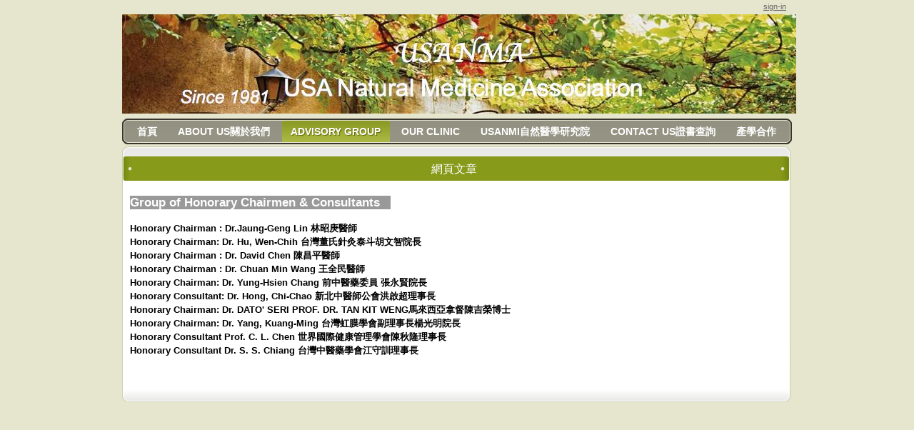

--- FILE ---
content_type: text/html
request_url: http://www.usanma.org/advisory-group;jsessionid=191137E263F7E988CE4F7B60BCFA3C32
body_size: 4880
content:























































































































































































































































	
	
	
		<!DOCTYPE html PUBLIC "-//W3C//DTD XHTML 1.0 Transitional//EN" "http://www.w3.org/TR/xhtml1/DTD/xhtml1-transitional.dtd">






	


















		















	
	
		
	
	
	
	
	
		
	
	
	
	

	
	
	

	
	

	






















<html dir="ltr" xmlns="http://www.w3.org/1999/xhtml">
<META http-equiv="Content-Type" content="text/html; charset=utf-8">
<head>
	<title>usanma - Advisory Group</title>

		<meta http-equiv="X-UA-Compatible" content="chrome=1">

	





















































































































































































































































<meta content="text/html; charset=UTF-8" http-equiv="content-type" />



































































































































































































































































<meta name="viewport" content="width=device-width, maximum-scale=1.0">


<meta name="viewport" content="width=1008"/>



	

	

	

	

	

	






<link rel="Shortcut Icon" href="/publish-theme/images/liferay.ico" />



<link href="/html/portal/css.jsp?browserId=other&amp;themeId=publish_WAR_publishtheme&amp;colorSchemeId=05&amp;minifierType=css&amp;t=1446179717000" rel="stylesheet" type="text/css" />







	

				<link href="/html/portlet/journal_content/css.jsp?browserId=other&amp;themeId=publish_WAR_publishtheme&amp;colorSchemeId=05&amp;minifierType=css&amp;t=1242271470000" rel="stylesheet" type="text/css" />

	







<script type="text/javascript">
	// <![CDATA[
		var Liferay = {
			Browser: {
				acceptsGzip: function() {
					return true;
				},
				getMajorVersion: function() {
					return 119.0;
				},
				getRevision: function() {
					return "537.36";
				},
				getVersion: function() {
					return "119.0.6045.214";
				},
				isAir: function() {
					return false;
				},
				isChrome: function() {
					return true;
				},
				isFirefox: function() {
					return false;
				},
				isGecko: function() {
					return true;
				},
				isIe: function() {
					return false;
				},
				isIphone: function() {
					return false;
				},
				isLinux: function() {
					return false;
				},
				isMac: function() {
					return false;
				},
				isMobile: function() {
					return false;
				},
				isMozilla: function() {
					return true;
				},
				isOpera: function() {
					return false;
				},
				isRtf: function() {
					return true;
				},
				isSafari: function() {
					return true;
				},
				isSun: function() {
					return false;
				},
				isWap: function() {
					return false;
				},
				isWapXhtml: function() {
					return false;
				},
				isWebKit: function() {
					return true;
				},
				isWindows: function() {
					return false;
				},
				isWml: function() {
					return false;
				}
			},

			ThemeDisplay: {
				getCompanyId: function() {
					return "10112";
				},
				getUserId: function() {
					return "10115";
				},

				

				getDoAsUserIdEncoded: function() {
					return "";
				},
				getPlid: function() {
					return "13502201";
				},

				
					getLayoutId: function() {
						return "37";
					},
					getLayoutURL: function() {
						return "http://www.usanma.org/advisory-group";
					},
					isPrivateLayout: function() {
						return "false";
					},
					getParentLayoutId: function() {
						return "0";
					},
				

				getScopeGroupId: function() {
					return "272084";
				},
				isSignedIn: function() {
					return false;
				},
				getLanguageId: function() {
					return "zh_TW";
				},
				isFreeformLayout: function() {
					return false;
				},
				isStateExclusive: function() {
					return false;
				},
				isStateMaximized: function() {
					return false;
				},
				isStatePopUp: function() {
					return false;
				},
				getPathContext: function() {
					return "";
				},
				getPathImage: function() {
					return "/image";
				},
				getPathMain: function() {
					return "/c";
				},
				getPathThemeImages: function() {
					return "/publish-theme/images";
				},
				getPathThemeRoot: function() {
					return "/publish-theme/";
				},
				getURLHome: function() {
					return "http://www.usanma.org/web/guest";
				},
				getSessionId: function() {
					return "54452F1A0367ACA1E44504B32815F7D0";
				},
				getPortletSetupShowBordersDefault: function() {
					return true;
				}
			}
		};

		var themeDisplay = Liferay.ThemeDisplay;
	// ]]>
</script>




	
		<script src="/html/js/barebone.jsp?browserId=other&amp;themeId=publish_WAR_publishtheme&amp;colorSchemeId=05&amp;minifierType=js&amp;minifierBundleId=javascript.barebone.files&amp;t=1242271472000" type="text/javascript"></script>

		
	
	






<script type="text/javascript">
	// <![CDATA[

		



		

		Liferay.currentURL = '\u002f\u0061\u0064\u0076\u0069\u0073\u006f\u0072\u0079\u002d\u0067\u0072\u006f\u0075\u0070';
		Liferay.currentURLEncoded = '%2Fadvisory-group';

		jQuery(
			function() {
				Liferay.Util.addInputType();
				Liferay.Util.addInputFocus();
			}
		);

		Liferay.Portlet.ready(
			function(portletId, jQueryObj) {
				Liferay.Util.addInputType(portletId, jQueryObj);

				if (Liferay.Menu) {
					new Liferay.Menu(
						{
							button: '.lfr-actions',
							context: jQueryObj[0],
							trigger: '.lfr-trigger'
						}
					);
				}
			}
		);

		

			

			
		

		

			

			
				Liferay.Portlet.list = ['56_INSTANCE_tGe3'];
			
		

		

		

		if (jQuery.ui && jQuery.ui.tabs) {
			jQuery.extend(
				jQuery.ui.tabs.defaults,
				{
					navClass: 'ui-tabs tabs',
					selectedClass: 'current'
				}
			);
		}

		jQuery(
			function() {
				if (Liferay.Dock) {
					Liferay.Dock.init();
				}

				if (Liferay.Menu) {
					new Liferay.Menu();
				}

				if (Liferay.Notice) {
					Liferay.Notice.prototype.setClosing();
				}

				
			}
		);
	// ]]>
</script>

<script type="text/javascript">
if(self != top) { top.location = self.location; }
</script>







	











<link href="/publish-theme/css/main.css?browserId=other&amp;minifierType=css&amp;t=1308622182000" rel="stylesheet" type="text/css" />

<style type="text/css">
	/* <![CDATA[ */
		
			#banner .logo a {
				background: url(/image/layout_set_logo?img_id=272383&amp;t=1769280733088) no-repeat;
				display: block;
				font-size: 0;
				height: 139px;
				text-indent: -9999em;
				width: 944px;
			}
		

		
	/* ]]> */
</style>








	<style type="text/css">

		

			

		

	</style>





	
		
	<link class="lfr-css-file" href="/publish-theme/css/main.css?browserId=other&amp;minifierType=css&amp;t=1308622182000" id="mainLiferayThemeCSS" rel="stylesheet" type="text/css" />

	<script type="text/javascript">
		// <![CDATA[
			
			
			
		// ]]>
	</script>

			<style type="text/css">
			/* <![CDATA[ */
				#banner .logo a {
					background: url(/image/layout_set_logo?img_id=272383&t=1769280733088) no-repeat;
					display: block;
					font-size: 0;
					height: 139px;
					text-indent: -9999em;
					width: 944px;

				}
				#banner .website-name {
					height: 139px;
					width: 944px;
					line-height: 139px;
				}
				#banner h1{
					display:none;
					text-indent: -9999em;
				}

							/* ]]> */
		</style>
	


			

</head>

        <body class="green controls-visible public-page" id="$css_id">



























































































































































































































































	


	<div id="lfr-top-tools" class="out">
		<div id="lfr-tools" class="clearfix out">



	<div id="lfr-tools-wrapper">
		<ul class="lfr-tools-list">
			
	
			

			



			
			
			
			
							<li class="sign-in">
					<a href="/c/portal/login?p_l_id=13502201">sign-in</a>
				</li>
			
			





		</ul>
	</div>
</div>

</div>


	
<div id="wrapper">



	<div id="banner">

	<h1></h1>
		<div class="logo">
			<a class="png" href="http://www.usanma.org/advisory-group;jsessionid=54452F1A0367ACA1E44504B32815F7D0?p_p_id=49&amp;p_p_lifecycle=1&amp;p_p_state=normal&amp;p_p_mode=view&amp;_49_struts_action=%2Fmy_places%2Fview&amp;_49_groupId=272084&amp;_49_privateLayout=false"> </a>
		</div>

				
		

	<div class="website-name">usanma</div>

	</div>
			<div id="navigation" class="sort-pages modify-pages">
	<ul>
								
						
			<li class="parent-nav-item">
				<span class="navi-hover"><a class="" href="http://www.usanma.org/home;jsessionid=54452F1A0367ACA1E44504B32815F7D0" target="http://www.usanma.org/"><span>首頁</span></a>

							</span></li>
								
						
			<li class="parent-nav-item">
				<span class="navi-hover"><a class="" href="http://www.usanma.org/about-us;jsessionid=54452F1A0367ACA1E44504B32815F7D0" ><span>ABOUT US關於我們</span></a>

							</span></li>
								
						
			<li class="selected parent-nav-item">
				<span class="navi-hover"><a class="" href="http://www.usanma.org/advisory-group;jsessionid=54452F1A0367ACA1E44504B32815F7D0" ><span>Advisory Group</span></a>

							</span></li>
								
						
			<li class="parent-nav-item">
				<span class="navi-hover"><a class="" href="http://www.usanma.org/our-clinic;jsessionid=54452F1A0367ACA1E44504B32815F7D0" ><span>Our Clinic</span></a>

							</span></li>
								
						
			<li class="parent-nav-item">
				<span class="navi-hover"><a class="navbarhaschildren" href="http://www.usanma.org/usanmi;jsessionid=54452F1A0367ACA1E44504B32815F7D0" ><span>USANMI自然醫學研究院</span></a>

									<ul class="child-menu">
																				
							<li class="$nav_child_class">
								<a class="" href="http://www.usanma.org/seminar;jsessionid=54452F1A0367ACA1E44504B32815F7D0" >Seminar &amp; Conference 研討會</a>

															</li>
																				
							<li class="$nav_child_class">
								<a class="" href="http://www.usanma.org/34;jsessionid=54452F1A0367ACA1E44504B32815F7D0" >Degree Program 學位課程</a>

															</li>
																				
							<li class="$nav_child_class">
								<a class="" href="http://www.usanma.org/tcmcc;jsessionid=54452F1A0367ACA1E44504B32815F7D0" >TCMCC中醫保健專業委員會</a>

															</li>
																				
							<li class="$nav_child_class">
								<a class="" href="http://www.usanma.org/ccap;jsessionid=54452F1A0367ACA1E44504B32815F7D0" target="https://www.facebook.com/usanmaccap/">CCAP芳香照護專業委員會</a>

															</li>
																				
							<li class="$nav_child_class">
								<a class="" href="http://www.usanma.org/lcpc;jsessionid=54452F1A0367ACA1E44504B32815F7D0" target="https://fb.watch/fiIO9dIeaI/">LCPC泌乳顧問專業委員會</a>

															</li>
																				
							<li class="$nav_child_class">
								<a class="" href="http://www.usanma.org/hmp;jsessionid=54452F1A0367ACA1E44504B32815F7D0" target="https://www.facebook.com/usanma/?ref=pages_you_manage">HMP健康管理委員會</a>

															</li>
																				
							<li class="$nav_child_class">
								<a class="" href="http://www.usanma.org/35;jsessionid=54452F1A0367ACA1E44504B32815F7D0" >Master Tung&#039;s 董氏奇穴研究發展委會</a>

															</li>
											</ul>
							</span></li>
								
						
			<li class="parent-nav-item">
				<span class="navi-hover"><a class="" href="http://www.usanma.org/contact-us;jsessionid=54452F1A0367ACA1E44504B32815F7D0" ><span>CONTACT US證書查詢</span></a>

							</span></li>
								
						
			<li class="parent-nav-item">
				<span class="navi-hover"><a class="" href="http://www.usanma.org/38;jsessionid=54452F1A0367ACA1E44504B32815F7D0" ><span>產學合作</span></a>

							</span></li>
			</ul>
</div>









	
			













































































































































































































































































































































































































































































































































































	
		





























































































































































































































































































	

	<div id="p_p_id_103_" class="portlet-boundary portlet-boundary_103_  " >
		<a id="p_103"></a>



	
	
	
	

		

			
				
				
					
				
			

		

	





		<script type="text/javascript">
			Liferay.Portlet.onLoad(
				{
					canEditTitle: false,
					columnPos: 0,
					isStatic: 'end',
					namespacedId: 'p_p_id\u005f\u0031\u0030\u0033\u005f',
					portletId: '\u0031\u0030\u0033'
				}
			);
		</script>
	</div>





	

	<div class="columns-1" id="content-wrapper">
	<div class="lfr-column" id="column-1">
		<div class="lfr-portlet-column" id="layout-column_column-1">





























































































































































































































































































	

	<div id="p_p_id_56_INSTANCE_tGe3_" class="portlet-boundary portlet-boundary_56_  portlet-journal-content" >
		<a id="p_56_INSTANCE_tGe3"></a>



	
	
	
	

		




























































































































































































































































	
	
	
	
		
			
				

<div class="portlet" id="portlet-wrapper-56_INSTANCE_tGe3">
	<div class="portlet-topper">
		<span class="portlet-title">
			

























































































































































































































































<meta name="viewport" content="width=device-width, maximum-scale=1.0">





	



























































































































































































































































<meta name="viewport" content="width=device-width, maximum-scale=1.0">







	
	
	
		<span  ><img class="icon" src="/publish-theme/images/spacer.png"  alt="網頁文章" title="網頁文章" style="background-image: url('/html/icons/.sprite.png'); background-position: 50% -208px; background-repeat: no-repeat; height: 16px; width: 16px;" /></span>
	



 網頁文章
		</span>

		<div class="portlet-icons" id="portlet-small-icon-bar_56_INSTANCE_tGe3">
							

























































































































































































































































<meta name="viewport" content="width=device-width, maximum-scale=1.0">



	

























































































































































































































































<meta name="viewport" content="width=device-width, maximum-scale=1.0">




	

























































































































































































































































<meta name="viewport" content="width=device-width, maximum-scale=1.0">




	

























































































































































































































































<meta name="viewport" content="width=device-width, maximum-scale=1.0">




	

























































































































































































































































<meta name="viewport" content="width=device-width, maximum-scale=1.0">




	

























































































































































































































































<meta name="viewport" content="width=device-width, maximum-scale=1.0">




	

























































































































































































































































<meta name="viewport" content="width=device-width, maximum-scale=1.0">




	

























































































































































































































































<meta name="viewport" content="width=device-width, maximum-scale=1.0">




	

























































































































































































































































<meta name="viewport" content="width=device-width, maximum-scale=1.0">




	

























































































































































































































































<meta name="viewport" content="width=device-width, maximum-scale=1.0">




	

	

		

		
	

				



























































































































































































































































<meta name="viewport" content="width=device-width, maximum-scale=1.0">





				

























































































































































































































































<meta name="viewport" content="width=device-width, maximum-scale=1.0">



				

























































































































































































































































<meta name="viewport" content="width=device-width, maximum-scale=1.0">



					</div>
	</div>

	<div class="portlet-content">
		
					<div class="portlet-content-container" style="">
						


	
		
			
			
				<div>
					
						





























































































































































































































































<meta name="viewport" content="width=device-width, maximum-scale=1.0">































































































































































































































































<meta name="viewport" content="width=device-width, maximum-scale=1.0">







					

					


	
	
		

























































































































































































































































































	
	
		
			

				

				

				<div class="journal-content-article" id="article_272084_13502220_1.0">
					<h3><span style="color: rgb(255, 255, 255);"><span style="background-color: rgb(153, 153, 153);">Group of Honorary Chairmen &amp; Consultants&nbsp; &nbsp;</span></span></h3><h4>Honorary Chairman : Dr.Jaung-Geng Lin 林昭庚醫師&nbsp; &nbsp;</h4><h4>Honorary Chairman: Dr. Hu, Wen-Chih 台灣董氏針灸泰斗胡文智院長</h4><h4>Honorary Chairman : Dr. David Chen 陳昌平醫師</h4><h4>Honorary Chairman : Dr. Chuan Min Wang 王全民醫師&nbsp;</h4><h4>Honorary Chairman: Dr. Yung-Hsien Chang 前中醫藥委員 張永賢院長</h4><h4>Honorary Consultant: Dr. Hong, Chi-Chao 新北中醫師公會洪啟超理事長</h4><h4>Honorary Chairman: Dr. DATO' SERI PROF. DR. TAN KIT WENG馬來西亞拿督陳吉榮博士</h4><h4>Honorary Chairman: Dr. Yang, Kuang-Ming 台灣虹膜學會副理事長楊光明院長</h4><h4>Honorary Consultant Prof. C. L. Chen 世界國際健康管理學會陳秋隆理事長</h4><h4>Honorary Consultant Dr. S. S. Chiang 台灣中醫藥學會江守訓理事長</h4><h4>&nbsp;</h4><h4>&nbsp;</h4><h4>&nbsp;</h4>
				</div>

				
			
			
		

		

		
	

	

				</div>
			
			
		
	
	

					</div>
				
	</div>
</div>

				
			
			
		
	


	





		<script type="text/javascript">
			Liferay.Portlet.onLoad(
				{
					canEditTitle: false,
					columnPos: 0,
					isStatic: 'end',
					namespacedId: 'p_p_id\u005f\u0035\u0036\u005f\u0049\u004e\u0053\u0054\u0041\u004e\u0043\u0045\u005f\u0074\u0047\u0065\u0033\u005f',
					portletId: '\u0035\u0036\u005f\u0049\u004e\u0053\u0054\u0041\u004e\u0043\u0045\u005f\u0074\u0047\u0065\u0033'
				}
			);
		</script>
	</div>




</div>
	</div>
</div>





	

			





























































































































































































































































































	

	<div id="p_p_id_1_WAR_chatportlet_" class="portlet-boundary portlet-boundary_1_WAR_chatportlet_  chat-portlet" >
		<a id="p_1_WAR_chatportlet"></a>



	
	
	
	

		

			
				
				
					






























				
			

		

	





		<script type="text/javascript">
			Liferay.Portlet.onLoad(
				{
					canEditTitle: false,
					columnPos: 0,
					isStatic: 'end',
					namespacedId: 'p_p_id\u005f\u0031\u005f\u0057\u0041\u0052\u005f\u0063\u0068\u0061\u0074\u0070\u006f\u0072\u0074\u006c\u0065\u0074\u005f',
					portletId: '\u0031\u005f\u0057\u0041\u0052\u005f\u0063\u0068\u0061\u0074\u0070\u006f\u0072\u0074\u006c\u0065\u0074'
				}
			);
		</script>
	</div>






	







<form action="" method="post" name="hrefFm"></form>
	
</div>

<script defer src="https://static.cloudflareinsights.com/beacon.min.js/vcd15cbe7772f49c399c6a5babf22c1241717689176015" integrity="sha512-ZpsOmlRQV6y907TI0dKBHq9Md29nnaEIPlkf84rnaERnq6zvWvPUqr2ft8M1aS28oN72PdrCzSjY4U6VaAw1EQ==" data-cf-beacon='{"version":"2024.11.0","token":"8dce36db082c45069dd42d2c3e53dfe9","r":1,"server_timing":{"name":{"cfCacheStatus":true,"cfEdge":true,"cfExtPri":true,"cfL4":true,"cfOrigin":true,"cfSpeedBrain":true},"location_startswith":null}}' crossorigin="anonymous"></script>
</body>


		
	<script id="mainLiferayThemeJavaScript" src="/publish-theme/javascript/javascript.js?browserId=other&amp;minifierType=js&amp;t=1308622182000" type="text/javascript"></script>

































































































































































































































































	











<script src="/publish-theme/javascript/javascript.js?browserId=other&amp;minifierType=js&amp;t=1308622182000" type="text/javascript"></script>



	

	

	<script type="text/javascript">
		// <![CDATA[
			null
			null
			null
		// ]]>
	</script>

	

	









</html>

	


